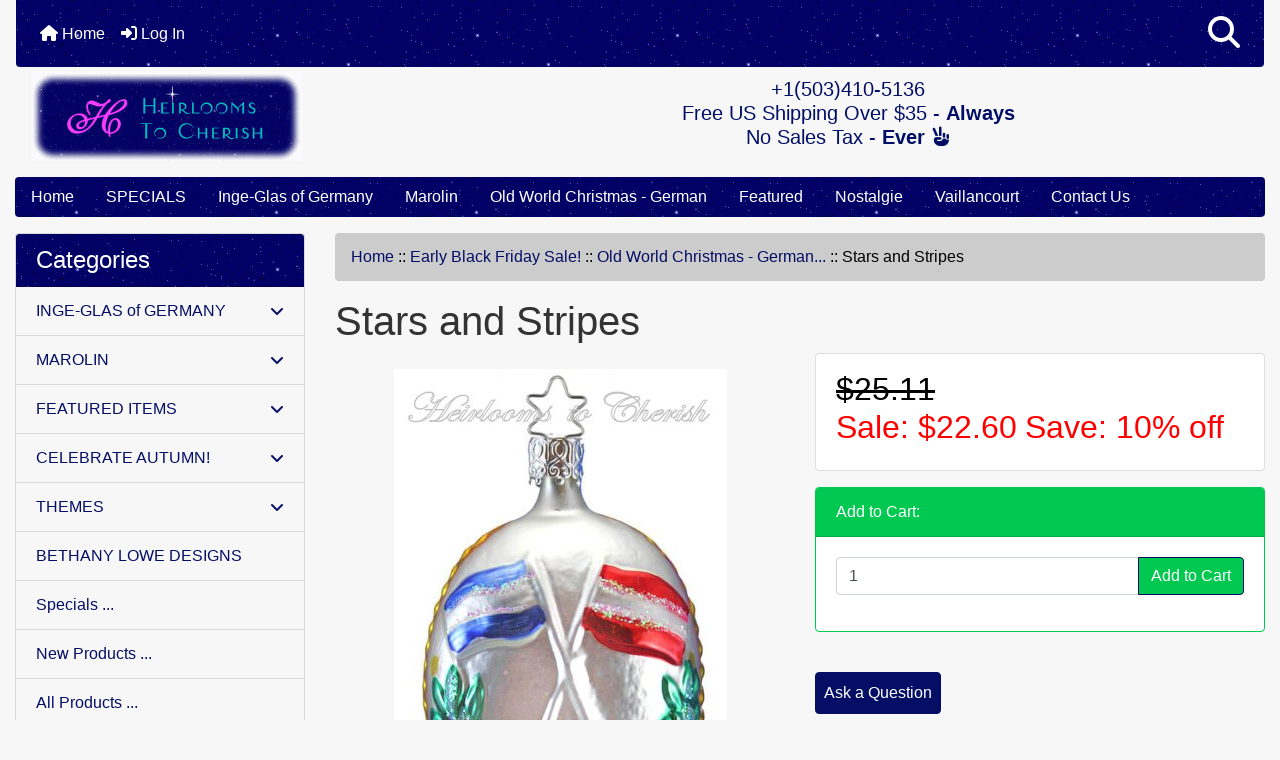

--- FILE ---
content_type: text/html; charset=utf-8
request_url: https://heirloomstocherish.com/index.php?main_page=product_info&products_id=3437
body_size: 17780
content:
<!DOCTYPE html>
<html dir="ltr" lang="en">
  <head>
    <meta charset="utf-8">
    <link rel="preload" href="https://code.jquery.com/jquery-3.7.1.min.js" integrity="sha256-/JqT3SQfawRcv/BIHPThkBvs0OEvtFFmqPF/lYI/Cxo=" crossorigin="anonymous" as="script">
    <link rel="preload" href="https://cdn.jsdelivr.net/npm/bootstrap@4.6.2/dist/css/bootstrap.min.css" integrity="sha384-xOolHFLEh07PJGoPkLv1IbcEPTNtaed2xpHsD9ESMhqIYd0nLMwNLD69Npy4HI+N" crossorigin="anonymous" as="style">
    <link rel="preload" href="https://cdn.jsdelivr.net/npm/bootstrap@4.6.2/dist/js/bootstrap.bundle.min.js" integrity="sha384-Fy6S3B9q64WdZWQUiU+q4/2Lc9npb8tCaSX9FK7E8HnRr0Jz8D6OP9dO5Vg3Q9ct" crossorigin="anonymous" as="script">
    <link rel="preload" href="https://cdnjs.cloudflare.com/ajax/libs/font-awesome/6.5.2/css/fontawesome.min.css" integrity="sha512-UuQ/zJlbMVAw/UU8vVBhnI4op+/tFOpQZVT+FormmIEhRSCnJWyHiBbEVgM4Uztsht41f3FzVWgLuwzUqOObKw==" crossorigin="anonymous" as="style">
    <link rel="preload" href="https://cdnjs.cloudflare.com/ajax/libs/font-awesome/6.5.2/css/solid.min.css" integrity="sha512-Hp+WwK4QdKZk9/W0ViDvLunYjFrGJmNDt6sCflZNkjgvNq9mY+0tMbd6tWMiAlcf1OQyqL4gn2rYp7UsfssZPA==" crossorigin="anonymous" as="style">
    <title>Stars and Stripes : Heirlooms to Cherish, Inge-Glas Ornaments, Authentic German Christmas Ornaments</title>
    <meta name="viewport" content="width=device-width, initial-scale=1, minimum-scale=1, shrink-to-fit=no">
    <meta name="keywords" content="Stars and Stripes, INGE-GLAS of GERMANY, THEMES, BETHANY LOWE DESIGNS, CELEBRATE AUTUMN!, MAROLIN, FEATURED ITEMS, inge, christmas, ornament, german, glass, inge-glas, vaillancourt, bethany lowe">
    <meta name="description" content="Heirlooms to Cherish Stars and Stripes - #3657, 3&quot; Tall Stars and Stripes was introduced in 1994 by Inge-Glas of Germany&reg; for Old World Christmas&reg; as part of the Miscellaneous Forms Collection and features the exclusive 5-Point Star Crown. This unique glass Christmas ornament has been lovingly handcrafted by the talented Inge-Glas&reg; artisans in Neustadt near Coburg in Northern ">
    <meta name="author" content="Heirlooms To Cherish">
    <link rel="apple-touch-icon" sizes="180x180" href="includes/templates/bootstrap/images/icons/apple-touch-icon.png">
<link rel="icon" type="image/png" sizes="32x32" href="includes/templates/bootstrap/images/icons/favicon-32x32.png">
<link rel="icon" type="image/png" sizes="16x16" href="includes/templates/bootstrap/images/icons/favicon-16x16.png">
<link rel="manifest" href="includes/templates/bootstrap/images/icons/site.webmanifest">

    <base href="https://heirloomstocherish.com/">
          <link href="https://heirloomstocherish.com/index.php?main_page=product_info&amp;products_id=3437" rel="canonical">
        <link rel="stylesheet" href="https://cdn.jsdelivr.net/npm/bootstrap@4.6.2/dist/css/bootstrap.min.css" integrity="sha384-xOolHFLEh07PJGoPkLv1IbcEPTNtaed2xpHsD9ESMhqIYd0nLMwNLD69Npy4HI+N" crossorigin="anonymous">
    <link rel="stylesheet" href="https://cdnjs.cloudflare.com/ajax/libs/font-awesome/6.5.2/css/fontawesome.min.css" integrity="sha512-UuQ/zJlbMVAw/UU8vVBhnI4op+/tFOpQZVT+FormmIEhRSCnJWyHiBbEVgM4Uztsht41f3FzVWgLuwzUqOObKw==" crossorigin="anonymous">
    <link rel="stylesheet" href="https://cdnjs.cloudflare.com/ajax/libs/font-awesome/6.5.2/css/solid.min.css" integrity="sha512-Hp+WwK4QdKZk9/W0ViDvLunYjFrGJmNDt6sCflZNkjgvNq9mY+0tMbd6tWMiAlcf1OQyqL4gn2rYp7UsfssZPA==" crossorigin="anonymous">
<link rel="stylesheet" href="includes/templates/bootstrap/css/stylesheet.css">
<link rel="stylesheet" href="includes/templates/bootstrap/css/stylesheet_360.css">
<link rel="stylesheet" href="includes/templates/bootstrap/css/stylesheet_361.css">
<link rel="stylesheet" href="includes/templates/bootstrap/css/stylesheet_364.css">
<link rel="stylesheet" href="includes/templates/bootstrap/css/stylesheet_365.css">
<link rel="stylesheet" href="includes/templates/bootstrap/css/stylesheet_373.css">
<link rel="stylesheet" href="includes/templates/bootstrap/css/stylesheet_374.css">
<link rel="stylesheet" href="includes/templates/bootstrap/css/stylesheet_ajax_search.css">
<link rel="stylesheet" href="includes/templates/bootstrap/css/stylesheet_bootstrap.carousel.css">
<link rel="stylesheet" href="includes/templates/bootstrap/css/stylesheet_bootstrap.lightbox.css">
<link rel="stylesheet" media="print" href="includes/templates/bootstrap/css/print_stylesheet.css">
<style>
body {
    color: #333;
    background-color: #F7F7F7;
}
a {
    color: #040E65;text-decoration:none
}
a:hover {
    color: #333;
}
.form-control::placeholder,
.required-info,
span.alert {
    color: #ff0000;
}
.alert-info {
    color: #13525e;    background-color: #d1ecf1;    border-color: #bee5eb;}
.rating {
    background-color: #ffffff;    color: #987000;}
.btn {
    color: #ffffff;
    background-color: #040E65;
    border-color: #040E65;
}
.btn:hover {
    color: #cccccc;
    background-color: #333;
    border-color: #333;
}
#headerWrapper {
    background-color: #F7F7F7;
}
#tagline {
    color: #000000;
}
nav.navbar {background:url(includes/templates/bootstrap/images/starfield.gif) repeat;background-color: #040E65;}
nav.navbar a.nav-link {
    color: #ffffff;
}
nav.navbar a.nav-link:hover {
    color: #cccccc;
    background-color: #333333;}
nav.navbar .navbar-toggler {
    color: #ffffff;
    background-color: #343a40;
    border-color: #343a40;
}
nav.navbar .navbar-toggler:hover {
    color: #cccccc;
    background-color: #919aa1;
    border-color: #919aa1;
}
nav.navbar .btn {
    color: #ffffff;    background-color: #13607c;    border-color: #13607c;}
nav.navbar .btn:hover {
    color: #0056b3;    background-color: #ffffff;    border-color: #a80000;}
#ezpagesBarHeader {background:url(includes/templates/bootstrap/images/starfield.gif) repeat;background-color: #464646;}
#ezpagesBarHeader a.nav-link {
    color: #ffffff;
}
#ezpagesBarHeader a.nav-link:hover {
    color: #cccccc;
    background-color: #363636;}
#navCatTabs a {
    color: #ffffff;
    background-color: #33b5e5;
    border-color: #13607c;}
#navCatTabs a.activeLink {
    background-color: #a80000;    color: #ffffff;    border-color: #a80000;}
#navCatTabs a:hover {
    color: #cccccc;
    background-color: #0099CC;
    border-color: #13607c;}
#navCatTabs a.activeLink:hover {
    background-color: #ffffff;    color: #a80000;    border-color: #a80000;}
#navBreadCrumb ol {
    background-color: #cccccc;
}
#navBreadCrumb li {
    color: #000000;
}
#navBreadCrumb li a {
    color: #040E65;
}
#navBreadCrumb li a:hover {
    color: #333;
}
#footerWrapper {
    color: #000000;
    background-color: #F7F7F7;
}
.legalCopyright,
.legalCopyright a {
    color: #000000;
}
#ezpagesBarFooter {background:url(includes/templates/bootstrap/images/starfield.gif) repeat;background-color: #464646;}
#ezpagesBarFooter a.nav-link {
    color: #ffffff;
}
#ezpagesBarFooter a.nav-link:hover {
    color: #cccccc;
    background-color: #363636;}
.leftBoxCard,
.rightBoxCard {
    color: #000000;
    background-color: #F7F7F7;
}
.leftBoxHeading, .rightBoxHeading {color: #ffffff;background:url(includes/templates/bootstrap/images/starfield.gif) repeat;background-color: #040e65;}
.leftBoxHeading a,
.rightBoxHeading a {
    color: #ffffff;
}
.leftBoxHeading a:hover,
.rightBoxHeading a:hover {
    color: #cccccc;
}
#categoriesContent .badge,
#documentcategoriesContent .badge {
    color: #ffffff;
    background-color: #33b5e5;
}
.leftBoxCard .list-group-item,
.rightBoxCard .list-group-item {
    color: #040E65;
    background-color: #F7F7F7;
}
.leftBoxCard .list-group-item:hover,
.rightBoxCard .list-group-item:hover {
    color: #333;
    background-color: #efefef;
}
.centerBoxContents.card {
    color: #000000;
    background-color: #F7F7F7;
}
.centerBoxHeading {color: #ffffff;background:url(includes/templates/bootstrap/images/starfield.gif) repeat;background-color: #040e65;}
.categoryListBoxContents.card {
    color: #000000;
    background-color: #F7F7F7;
}
.categoryListBoxContents {
    background-color: #F7F7F7;
}
.categoryListBoxContents:hover {
    background-color: #efefef;
}
a.page-link {
    color: #000000;
    background-color: #cccccc;
    border-color: #cccccc;
}
a.page-link:hover {
    color: #ffffff;
    background-color: #040E65;
    border-color: #040E65;
}
.page-item.active span.page-link {
    color: #ffffff;
    background-color: #333;
}
.sideBoxContentItem {
    background-color: #F7F7F7;
}
.sideBoxContentItem:hover {
    background-color: #efefef;
}
.centerBoxContents {
    background-color: #F7F7F7;
}
.centerBoxContents:hover {
    background-color: #efefef;
}
.centerBoxContentsListing:hover {
    background-color: #efefef;
}
.listingProductImage {
    min-width: 150px;
}
.productReviewCard:hover {
    background-color: #efefef;
}
.productBasePrice {
    color: #000000;
}
.normalprice {
    color: #000000;
}
.productSpecialPrice {
    color: #ff0000;
}
.productPriceDiscount {
    color: #ff0000;
}
.productSalePrice {
    color: #ff0000;
}
.productFreePrice {
    color: #0000ff;
}
#addToCart-card-header {
    color: #fff;
    background-color: #00C851;
}
#addToCart-card {
    border-color: #00C851;
}
.btn.button_add_selected {
    background: #00C851;
    color: #fff;
}
.btn.button_add_selected:hover {
    background: #007E33;
    color:#fff;
}
.btn.button_in_cart {
    background: #00C851;
    color: #fff;
}
.fa-cart-plus {
    color: #00C851;
}
.btn.button_in_cart:hover {
    background: #007E33;
    color: #fff;
}
a:hover > .fa-cart-plus {
    color: #007E33;
}
button.button_continue_checkout,
a.button_checkout {
    background-color: #ffd814;    color: #0f1111;    border-color: #fcd200;}
button.button_continue_checkout:hover,
a.button_checkout:hover {
    background-color: #f7ca00;    color: #0f1111;    border-color: #f2c200;}
button.button_confirm_order {
    background-color: #ffd814;    color: #0f1111;    border-color: #fcd200;}
button.button_confirm_order:hover {
    background-color: #f7ca00;    color: #0f1111;    border-color: #f2c200;}
#checkoutShippingDefault .progress-bar,
#checkoutPayment .progress-bar,
#checkoutConfirmationDefault .progress-bar,
#checkoutSuccessDefault .progress-bar {
    background-color: #036811!important;}
button.button_sold_out_sm, button.button_sold_out_sm:hover, button.button_sold_out, button.button_sold_out:hover {
    background-color: #a80000;    color: #ffffff;    border-color: #a80000;}
a.carousel-control-prev,
a.carousel-control-next {
    color: #000000;}
a.carousel-control-prev:hover,
a.carousel-control-next:hover {
    color: #000000;}
.banner-carousel .carousel-indicators li {
    background-color: #000000;}
.defaultAddress address {
    background-color: #036811;    color: #ffffff;}
.card.primary-address {
    border-color: #13607c;}
.card.primary-address > .card-header{
    background-color: #13607c;    color: #ffffff;}
.sparkle-text {
  color: #fff; /* Set your desired text color */
  background-color: #000; /* Set a contrasting background for visibility */
  font-size: 48px;
  font-family: sans-serif;
  text-align: center;
  animation: sparkle 1.5s infinite alternate; /* Apply the sparkle animation */
}

@keyframes sparkle {
  0% {
    text-shadow: 0 0 5px #fff, 0 0 10px #fff, 0 0 15px #fff, 0 0 20px #ffe600, 0 0 25px #ffe600, 0 0 30px #ffe600;
  }
  50% {
    text-shadow: 0 0 10px #fff, 0 0 20px #fff, 0 0 30px #fff, 0 0 40px #ffcc00, 0 0 50px #ffcc00, 0 0 60px #ffcc00;
  }
  100% {
    text-shadow: 0 0 5px #fff, 0 0 10px #fff, 0 0 15px #fff, 0 0 20px #ffe600, 0 0 25px #ffe600, 0 0 30px #ffe600;
  }
}
</style>
    <script src="https://code.jquery.com/jquery-3.7.1.min.js" integrity="sha256-/JqT3SQfawRcv/BIHPThkBvs0OEvtFFmqPF/lYI/Cxo=" crossorigin="anonymous"></script>
    <script src="https://cdn.jsdelivr.net/npm/bootstrap@4.6.2/dist/js/bootstrap.bundle.min.js" integrity="sha384-Fy6S3B9q64WdZWQUiU+q4/2Lc9npb8tCaSX9FK7E8HnRr0Jz8D6OP9dO5Vg3Q9ct" crossorigin="anonymous"></script>

<script title="PayPalSDK" id="PayPalJSSDK" src="https://www.paypal.com/sdk/js?client-id=AUzPwrKjS18vbUZb3e2O27ztpGF7XgkqVavDBU1xrOFGo2K9q6z8dCeZNwzrHdvY9KXfb8qBJTvZbH48&components=messages&integration-date=2025-08-01" data-page-type="product-details" data-partner-attribution-id="ZenCart_SP_PPCP" data-namespace="PayPalSDK" defer></script>

<script src="includes/templates/bootstrap/jscript/jscript_zca_bootstrap.js"></script>
<script src="includes/modules/pages/product_info/jscript_textarea_counter.js"></script>
<script src="includes/templates/bootstrap/jscript/ajax_search.min.js" defer></script>

<script src="includes/templates/bootstrap/jscript/jquery.matchHeight.min.js"></script>
<script>
$(document).ready(function() {
    $('.sideBoxContent .carousel-item .card').matchHeight();
});
</script>

<script>
if (typeof zcJS == "undefined" || !zcJS) {
  window.zcJS = { name: 'zcJS', version: '0.1.0.0' };
}

zcJS.ajax = function (options) {
  options.url = options.url.replace("&amp;", unescape("&amp;"));
  var deferred = jQuery.Deferred(function (d) {
      var securityToken = '44c70b61642e6608872b297e9f80c38e';
      var defaults = {
          cache: false,
          type: 'POST',
          traditional: true,
          dataType: 'json',
          timeout: 5000,
          data: jQuery.extend(true,{
            securityToken: securityToken
        }, options.data)
      },
      settings = jQuery.extend(true, {}, defaults, options);
      if (typeof(console.log) == 'function') {
          console.log( settings );
      }

      d.done(settings.success);
      d.fail(settings.error);
      d.done(settings.complete);
      var jqXHRSettings = jQuery.extend(true, {}, settings, {
          success: function (response, textStatus, jqXHR) {
            d.resolve(response, textStatus, jqXHR);
          },
          error: function (jqXHR, textStatus, errorThrown) {
              if (window.console) {
                if (typeof(console.log) == 'function') {
                  console.log(jqXHR);
                }
              }
              d.reject(jqXHR, textStatus, errorThrown);
          },
          complete: d.resolve
      });
      jQuery.ajax(jqXHRSettings);
   }).fail(function(jqXHR, textStatus, errorThrown) {
   var response = jqXHR.getResponseHeader('status');
   var responseHtml = jqXHR.responseText;
   var contentType = jqXHR.getResponseHeader("content-type");
   switch (response)
     {
       case '403 Forbidden':
         var jsonResponse = JSON.parse(jqXHR.responseText);
         var errorType = jsonResponse.errorType;
         switch (errorType)
         {
           case 'ADMIN_BLOCK_WARNING':
           break;
           case 'AUTH_ERROR':
           break;
           case 'SECURITY_TOKEN':
           break;

           default:
             alert('An Internal Error of type '+errorType+' was received while processing an ajax call. The action you requested could not be completed.');
         }
       break;
       default:
        if (jqXHR.status === 200) {
            if (contentType.toLowerCase().indexOf("text/html") >= 0) {
                document.open();
                document.write(responseHtml);
                document.close();
            }
         }
     }
   });

  var promise = deferred.promise();
  return promise;
};
zcJS.timer = function (options) {
  var defaults = {
    interval: 10000,
    startEvent: null,
    intervalEvent: null,
    stopEvent: null

},
  settings = jQuery.extend(true, {}, defaults, options);

  var enabled = new Boolean(false);
  var timerId = 0;
  var mySelf;
  this.Start = function()
  {
      this.enabled = new Boolean(true);

      mySelf = this;
      mySelf.settings = settings;
      if (mySelf.enabled)
      {
          mySelf.timerId = setInterval(
          function()
          {
              if (mySelf.settings.intervalEvent)
              {
                mySelf.settings.intervalEvent(mySelf);
              }
          }, mySelf.settings.interval);
          if (mySelf.settings.startEvent)
          {
            mySelf.settings.startEvent(mySelf);
          }
      }
  };
  this.Stop = function()
  {
    mySelf.enabled = new Boolean(false);
    clearInterval(mySelf.timerId);
    if (mySelf.settings.stopEvent)
    {
      mySelf.settings.stopEvent(mySelf);
    }
  };
};

</script>

<script>
jQuery(document).ready(function() {
    jQuery('form.sidebox-select-form select:required').each(function() {
        var theOptions = '';
        var optGroup = false;
        var isSelected = '';
        jQuery('option', this).each(function() {
            if (jQuery(this).val() == '') {
                optGroup = true;
                theOptions += '<optgroup label="'+jQuery(this).text()+'">';
            } else {
                isSelected = '';
                if (jQuery(this).is(':selected')) {
                    isSelected = ' selected="selected"';
                }
                theOptions += '<option value="'+jQuery(this).val()+'"'+isSelected+'>'+jQuery(this).text()+'</option>';
            }
        });
        if (optGroup === true) {
            theOptions += '</optgroup>';
        }
        jQuery(this).empty().append(theOptions);
        jQuery('optgroup', this).css({'font-style':'normal'});
        if (jQuery('select option:selected', this).length > 0) {
            jQuery(this).siblings('input[type="submit"], button[type="submit"]').attr('disabled', false).css('cursor', 'pointer');
        } else {
            jQuery(this).siblings('input[type="submit"], button[type="submit"]').attr('disabled', true).css('cursor', 'not-allowed');
        }
        jQuery(this).on('change', function() {
            jQuery(this).siblings('input[type="submit"], button[type="submit"]').attr('disabled', false).css('cursor', 'pointer');
        });
    });
});
</script>
<script>
function popupWindow(url) {
  window.open(url,'popupWindow','toolbar=no,location=no,directories=no,status=no,menubar=no,scrollbars=no,resizable=yes,copyhistory=no,width=100,height=100,screenX=150,screenY=150,top=150,left=150')
}
function popupWindowPrice(url) {
  window.open(url,'popupWindow','toolbar=no,location=no,directories=no,status=no,menubar=no,scrollbars=yes,resizable=yes,copyhistory=no,width=600,height=400,screenX=150,screenY=150,top=150,left=150')
}
</script>

<script title="Structured Data: schemaOrganisation" type="application/ld+json">
{
     "@context": "https://schema.org",
        "@type": "Organization",
          "url": "https://heirloomstocherish.com",
         "logo": "https://heirloomstocherish.com/includes/templates/bootstrap/images/logo.gif",
"contactPoint" : [{
            "@type" : "ContactPoint",
        "telephone" : "+1-503-410-5136",
      "contactType" : "customer service",
"availableLanguage" : "English"
                  }],
      "sameAs" : ["https://www.facebook.com/Heirlooms.to.Cherish",
"https://www.facebook.com/Heirlooms.to.Cherish",
"https://heirloomstocherish.com/index.php?main_page=contact_us"
                 ],
   "legalName" : "Heirlooms To Cherish",
       "email" : "phil@heirloomstocherish.com",
      "address": {
            "@type": "PostalAddress",
   "streetAddress" : "55751 Hazen Rd",
  "addressLocality": "Warren",
    "addressRegion": "OR",
       "postalCode": "97053",
  "addressCountry" : "US"
                 }
}
</script>
<script title="Structured Data: schemaBreadcrumb" type="application/ld+json">
{
       "@context": "https://schema.org",
          "@type": "BreadcrumbList",
"itemListElement":
  [
    {
        "@type": "ListItem",
     "position": "1",
         "name": "Home",
         "item": "https://heirloomstocherish.com/"
       },  {
        "@type": "ListItem",
     "position": "2",
         "name": "Early Black Friday Sale!",
         "item": "https://heirloomstocherish.com/index.php?main_page=index&amp;cPath=331"
       },  {
        "@type": "ListItem",
     "position": "3",
         "name": "Old World Christmas - German...",
         "item": "https://heirloomstocherish.com/index.php?main_page=index&amp;cPath=331_400"
       },  {
        "@type": "ListItem",
     "position": "4",
         "name": "Stars and Stripes",
         "item": "https://heirloomstocherish.com/index.php?main_page=product_info&products_id=3437"
       }  ]
}
</script>
<script title="Structured Data: schemaProduct" type="application/ld+json">
{   "@context": "https://schema.org",
      "@type": "Product",
       "name": "Stars and Stripes",
      "image": "https://heirloomstocherish.com/images/OWC/3657.jpg",
"description": "#3657, 3\" Tall Stars and Stripes was introduced in 1994 by Inge-Glas of Germany\u00ae for Old World Christmas\u00ae as part of the Miscellaneous Forms Collection and features the exclusive 5-Point Star Crown. This unique glass Christmas ornament has been lovingly handcrafted by the talented Inge-Glas\u00ae artisans in Neustadt near Coburg in Northern Bavaria using centuries-old glassblowing techniques. Stars and Stripes was mouth-blown with clear crystal glass, coated inside with a layer of fine sterling silver, and hand painted using only the finest lead-free paints, glitters, and decorative materials. Stars and Stripes was retired in 1997 so availability is limited. Old World Christmas\u00ae was the exclusive distributor for Inge-Glas\u00ae ornaments until 2000.",
        "sku": "3657",
     "weight": "0.106 lbs",
      "brand": {
              "@type" : "Brand",
               "name" : "Inge-Glas of Germany"
                },
             "category" : "Old World Christmas - German...",
            "offers" :     {
                "@type" : "Offer",
                "price" : "22.6",
                   "url": "https://heirloomstocherish.com/index.php?main_page=product_info&amp;products_id=3437",
        "priceCurrency" : "USD",
      "priceValidUntil" : "2026-12-31",
        "itemCondition" : "https://schema.org/NewCondition",
         "availability" : "https://schema.org/InStock",
    "availability_date" : "2026-02-05",
               "seller" : "Heirlooms To Cherish",
     "deliveryLeadTime" : "5",
          "itemOffered" : "Stars and Stripes",
"acceptedPaymentMethod" : {
                  "@type" : "PaymentMethod",
                   "name" : ["https://purl.org/goodrelations/v1#CheckInAdvance",
"https://purl.org/goodrelations/v1#PayPal",
"https://purl.org/goodrelations/v1#AmericanExpress",
"https://purl.org/goodrelations/v1#Discover",
"https://purl.org/goodrelations/v1#MasterCard",
"https://purl.org/goodrelations/v1#VISA"]
                          }
               }
,
  "aggregateRating": {
    "@type": "AggregateRating",
    "ratingValue": "4",
    "reviewCount": "1"
  },
  "review" : [
    {
    "@type" : "Review",
    "author" : {
      "@type" : "Person",
      "name" : "anonymous"
    },
    "reviewBody" : "",
    "datePublished" : "2014-10-03",
    "reviewRating" : {
      "@type" : "Rating",
      "ratingValue" : "4"
      }
    }    ]
}
</script>
<!-- Facebook structured data general-->
<meta property="og:title" content="Heirlooms To Cherish - Stars and Stripes">
<meta property="og:site_name" content="Heirlooms To Cherish">
<meta property="og:url" content="https://heirloomstocherish.com/index.php?main_page=product_info&amp;products_id=3437">
<meta property="og:image" content="https://heirloomstocherish.com/images/OWC/3657.jpg">
<meta property="og:image:url" content="https://heirloomstocherish.com/images/OWC/3657.jpg">
<meta property="og:image:alt" content="Stars and Stripes">
<meta property="og:image:type" content="image/jpeg">
<meta property="og:image:width" content="1000">
<meta property="og:image:height" content="1500">
<meta property="og:description" content="#3657, 3&quot; Tall Stars and Stripes was introduced in 1994 by Inge-Glas of Germany&reg; for Old World Christmas&reg; as part of the Miscellaneous Forms Collection and features the exclusive 5-Point Star Crown. This unique glass Christmas ornament has been lovingly handcrafted by the talented Inge-Glas&reg; artisans in Neustadt near Coburg in Northern Bavaria using centuries-old glassblowing techniques. Stars and Stripes was mouth-blown with clear crystal glass, coated inside with a layer of fine sterling silver, and hand painted using only the finest lead-free paints, glitters, and decorative materials. Stars and Stripes was retired in 1997 so availability is limited. Old World Christmas&reg; was the exclusive distributor for Inge-Glas&reg; ornaments until 2000.">
    <!-- Facebook structured data for product-->
<meta property="og:type" content="product">
<meta property="product:availability" content="instock">
<meta property="product:brand" content="Inge-Glas of Germany">
<meta property="product:category" content="Old World Christmas - German...">
<meta property="product:condition" content="new">
<meta property="product:price:amount" content="22.6">
<meta property="product:price:currency" content="USD">
<meta property="product:product_link" content="https://heirloomstocherish.com/index.php?main_page=product_info&amp;products_id=3437">
<meta property="product:retailer" content="">
<meta property="product:retailer_category" content="Old World Christmas - German...">
<meta property="product:retailer_part_no" content="3657">
<!-- eof Facebook structured data -->
<!-- Twitter Card markup -->
<meta name="twitter:card" content="summary_large_image">
<meta name="twitter:site" content="">
<meta name="twitter:title" content="Heirlooms To Cherish - Stars and Stripes">
<meta name="twitter:description" content="#3657, 3&quot; Tall Stars and Stripes was introduced in 1994 by Inge-Glas of Germany&reg; for Old World Christmas&reg; as part of the Miscellaneous Forms Collection and features the exclusive 5-Point Star Crown. This unique glass Christmas ornament has been lovingly handcrafted by the talented Inge-Glas&reg; artisans in Neustadt near Coburg in Northern Bavaria using centuries-old glassblowing techniques. Stars and Stripes was mouth-blown with clear crystal glass, coated inside with a layer of fine sterling silver, and hand painted using only the finest lead-free paints, glitters, and decorative materials. Stars and Stripes was retired in 1997 so availability is limited. Old World Christmas&reg; was the exclusive distributor for Inge-Glas&reg; ornaments until 2000.">
<meta name="twitter:image" content="https://heirloomstocherish.com/images/OWC/3657.jpg">
<meta name="twitter:image:alt" content="Stars and Stripes">
<meta name="twitter:url" content="https://heirloomstocherish.com/index.php?main_page=product_info&amp;products_id=3437">
<meta name="twitter:domain" content="https://heirloomstocherish.com">
<!-- eof Twitter Card markup -->
<style>
    #card-button {
        height: 0px
    }

        #google-pay-button {
        height: 0px
    }

        #apple-pay-button {
        height: 0px
    }

    </style>  </head>

<body id="productinfoBody">
    <div id="search-wrapper" class="modal fade" role="dialog" aria-labelledby="search-modal-title" aria-hidden="true">
        <div class="modal-dialog">
            <div class="modal-content">
                <div class="modal-body container-fluid">
                    <button type="button" class="close" data-dismiss="modal" aria-label="Close"><i class="fas fa-times"></i></button>
                    <h5 class="modal-title mb-1" id="search-modal-title">What can we help you find?</h5>
                    <div class="form-group">
                        <form class="search-form">
                            <label for="search-input">Search:</label>
                            <input type="text" id="search-input" class="form-control" placeholder="Search here...">
                            <input id="search-page" type="hidden" value="https://heirloomstocherish.com/index.php?main_page=search_result">
                        </form>
                    </div>
                    <div id="search-content" class="row"></div>
                </div>
            </div>
        </div>
    </div>
<div class="container-fluid" id="header-wrapper">
    <div class="row mb-3">
        <div class="col">
<!--bof-header logo and navigation display-->
<div id="headerWrapper" class="mt-2">
<!--bof-navigation display-->
    <div id="navMainWrapper">
        <div id="navMain">
            <nav class="navbar fixed-top mx-3 navbar-expand-lg rounded-bottom" aria-label="Navigation Bar">
                <button class="navbar-toggler" type="button" data-toggle="collapse" data-target="#navbarSupportedContent" aria-controls="navbarSupportedContent" aria-expanded="false" aria-label="Toggle navigation">
                    <i class="fas fa-bars"></i>
                </button>

                <div class="collapse navbar-collapse" id="navbarSupportedContent">
                    <ul class="navbar-nav mr-auto">
                        <li id="nav-home" class="nav-item" title="Home">
                            <a class="nav-link" href="https://heirloomstocherish.com/index.php?main_page=index">
                                <i class="fas fa-home"></i> Home                            </a>
                        </li>
                        <li class="nav-item" title="Log In">
                            <a class="nav-link" href="https://heirloomstocherish.com/index.php?main_page=login">
                                <i class="fas fa-sign-in-alt"></i> Log In                            </a>
                        </li>
<li class="nav-item dropdown d-lg-none">
    <a class="nav-link dropdown-toggle" href="#" id="categoryDropdown" role="button" data-toggle="dropdown" aria-haspopup="true" aria-expanded="false">
        Categories    </a>
    <div class="dropdown-menu" aria-labelledby="categoryDropdown">
        <ul class="m-0 p-0">
            <li><a class="dropdown-item" href="https://heirloomstocherish.com/index.php?main_page=index&amp;cPath=270">INGE-GLAS of GERMANY</a></li>
            <li><a class="dropdown-item" href="https://heirloomstocherish.com/index.php?main_page=index&amp;cPath=319">MAROLIN</a></li>
            <li><a class="dropdown-item" href="https://heirloomstocherish.com/index.php?main_page=index&amp;cPath=330">FEATURED ITEMS</a></li>
            <li><a class="dropdown-item" href="https://heirloomstocherish.com/index.php?main_page=index&amp;cPath=313">CELEBRATE AUTUMN!</a></li>
            <li><a class="dropdown-item" href="https://heirloomstocherish.com/index.php?main_page=index&amp;cPath=272">THEMES</a></li>
            <li><a class="dropdown-item" href="https://heirloomstocherish.com/index.php?main_page=index&amp;cPath=290">BETHANY LOWE DESIGNS</a></li>
        </ul>
        <div class="dropdown-divider"></div>
        <a class="dropdown-item" href="https://heirloomstocherish.com/index.php?main_page=specials'">
            Specials ...        </a>
        <div class="dropdown-divider"></div>
        <a class="dropdown-item" href="https://heirloomstocherish.com/index.php?main_page=products_new">
            New Products ...        </a>
        <div class="dropdown-divider"></div>
        <a class="dropdown-item" href="https://heirloomstocherish.com/index.php?main_page=products_all">
            All Products ...        </a>
    </div>
</li>
<li class="nav-item dropdown d-lg-none">
    <a class="nav-link dropdown-toggle" href="#" id="ezpagesDropdown" role="button" data-toggle="dropdown" aria-haspopup="true" aria-expanded="false">
        Important Links    </a>
    <div class="dropdown-menu mb-2" aria-labelledby="ezpagesDropdown">
        <ul class="m-0 p-0">
            <li><a class="dropdown-item" href="https://heirloomstocherish.com/index.php?main_page=contact_us">Contact Us</a></li>
            <li><a class="dropdown-item" href="https://heirloomstocherish.com/index.php?main_page=index&amp;cPath=330">Featured</a></li>
            <li><a class="dropdown-item" href="https://heirloomstocherish.com/index.php?main_page=page&amp;id=23">Legal Information</a></li>
            <li><a class="dropdown-item" href="https://heirloomstocherish.com/index.php?main_page=brands">Shop by Brand</a></li>
            <li><a class="dropdown-item" href="https://heirloomstocherish.com/index.php?main_page=page&amp;id=15&amp;chapter=1">Inge-Glas</a></li>
            <li><a class="dropdown-item" href="https://heirloomstocherish.com/index.php?main_page=index&amp;cPath=319">Marolin</a></li>
            <li><a class="dropdown-item" href="https://heirloomstocherish.com/index.php?main_page=page&amp;id=1&amp;chapter=10">EZPages</a></li>
            <li><a class="dropdown-item" href="http://heirloomstocherish.com/">HOME</a></li>
            <li><a class="dropdown-item" href="https://heirloomstocherish.com/index.php?main_page=index&amp;cPath=275">Shop by Price Range!</a></li>
            <li><a class="dropdown-item" href="http://heirloomstocherish.com/index.php?main_page=index&cPath=66">Accessories</a></li>
            <li><a class="dropdown-item" href="https://heirloomstocherish.com/index.php?main_page=contact_us">Phone:  503-410-5136</a></li>
            <li><a class="dropdown-item" href="https://heirloomstocherish.com/index.php?main_page=page&amp;id=16&amp;chapter=2">Seal</a></li>
            <li><a class="dropdown-item" href="https://heirloomstocherish.com/index.php?main_page=index&amp;cPath=21">Gift Certificates</a></li>
            <li><a class="dropdown-item" href="https://heirloomstocherish.com/index.php?main_page=index&amp;cPath=270">Inge-Glas of Germany</a></li>
            <li><a class="dropdown-item" href="https://heirloomstocherish.com/index.php?main_page=login">-----------&gt;</a></li>
            <li><a class="dropdown-item" href="https://heirloomstocherish.com/index.php?main_page=privacy">Privacy Notice</a></li>
            <li><a class="dropdown-item" href="https://heirloomstocherish.com/index.php?main_page=page&amp;id=14&amp;chapter=10">What is EZ-Pages?</a></li>
            <li><a class="dropdown-item" href="https://heirloomstocherish.com/index.php?main_page=site_map">Site Map</a></li>
            <li><a class="dropdown-item" href="https://heirloomstocherish.com/index.php?main_page=account">My Account</a></li>
        </ul>
    </div>
</li>
                    </ul>
<ul class="navbar-nav ml-auto">
    <li class="nav-item"><a href="javascript:void(0);" role="button" id="search-icon" class="nav-link" aria-label="Search"><i class="fas fa-2x fa-search"></i></a></li>
</ul>
                </div>
            </nav>
        </div>
    </div>
<!--eof-navigation display-->

<!--bof-branding display-->
<div id="navbar-spacer" class="mt-5 pt-4"></div>    <div id="logoWrapper">
        <div id="logo" class="row align-items-center px-3 pb-3">
            <div class="col-sm-4">
                <a id="hdr-img" class="d-block" href="https://heirloomstocherish.com/index.php?main_page=index" aria-label="Site Logo">
                    <img src="includes/templates/bootstrap/images/logo.gif" title="Heirlooms to Cherish" alt="(image for) Heirlooms to Cherish" width="271" height="89">                </a>
            </div>
            <div id="taglineWrapper" class="col-sm-8 text-center">
                <div id="tagline" class="text-center"><h5 style="color:#000E65">+1(503)410-5136<br />Free US Shipping Over $35 - <strong>Always</strong><br />No Sales Tax - <strong>Ever</strong> <i class="far fa-hand-peace"></i></h5></div>
            </div>
        </div>
    </div>
<!--eof-branding display-->
<!--eof-header logo and navigation display-->

<!--bof-optional categories tabs navigation display-->
<!--eof-optional categories tabs navigation display-->

<!--bof-header ezpage links-->
<div id="ezpagesBarHeader" class="ezpagesBar rounded">
<ul class="nav nav-pills">
  <li class="nav-item"><a class="nav-link" href="https://heirloomstocherish.com/">Home</a></li>
  <li class="nav-item"><a class="nav-link" href="https://heirloomstocherish.com/index.php?main_page=specials">SPECIALS</a></li>
  <li class="nav-item"><a class="nav-link" href="https://heirloomstocherish.com/index.php?main_page=index&amp;cPath=270">Inge-Glas of Germany</a></li>
  <li class="nav-item"><a class="nav-link" href="https://heirloomstocherish.com/index.php?main_page=index&amp;cPath=319">Marolin</a></li>
  <li class="nav-item"><a class="nav-link" href="https://heirloomstocherish.com/index.php?main_page=index&amp;cPath=402">Old World Christmas - German</a></li>
  <li class="nav-item"><a class="nav-link" href="https://heirloomstocherish.com/index.php?main_page=index&amp;cPath=330">Featured</a></li>
  <li class="nav-item"><a class="nav-link" href="https://heirloomstocherish.com/index.php?main_page=index&amp;cPath=330_287">Nostalgie</a></li>
  <li class="nav-item"><a class="nav-link" href="https://heirloomstocherish.com/index.php?main_page=index&amp;cPath=330_268">Vaillancourt</a></li>
  <li class="nav-item"><a class="nav-link" href="https://heirloomstocherish.com/index.php?main_page=contact_us">Contact Us</a></li>
</ul>
</div>
<!--eof-header ezpage links-->
</div>

        </div>
    </div>
</div>

<div id="mainWrapper" class="container-fluid">
    <div class="row">
 
        <div id="navColumnOne" class="col-sm-3 d-none d-lg-block">
            <div id="navColumnOneWrapper">
                <div id="categories-leftBoxCard" class="leftBoxCard card mb-3">
    <h4 id="categories-leftBoxHeading" class="leftBoxHeading card-header">Categories</h4>
    <div id="categoriesContent" class="list-group-flush sideBoxContent"><a class="list-group-item list-group-item-action d-flex justify-content-between align-items-center sideboxCategory-top" href="https://heirloomstocherish.com/index.php?main_page=index&amp;cPath=270">INGE-GLAS of GERMANY&nbsp;<i class="fa-solid fa-angle-down"></i></a><a class="list-group-item list-group-item-action d-flex justify-content-between align-items-center sideboxCategory-top" href="https://heirloomstocherish.com/index.php?main_page=index&amp;cPath=319">MAROLIN&nbsp;<i class="fa-solid fa-angle-down"></i></a><a class="list-group-item list-group-item-action d-flex justify-content-between align-items-center sideboxCategory-top" href="https://heirloomstocherish.com/index.php?main_page=index&amp;cPath=330">FEATURED ITEMS&nbsp;<i class="fa-solid fa-angle-down"></i></a><a class="list-group-item list-group-item-action d-flex justify-content-between align-items-center sideboxCategory-top" href="https://heirloomstocherish.com/index.php?main_page=index&amp;cPath=313">CELEBRATE AUTUMN!&nbsp;<i class="fa-solid fa-angle-down"></i></a><a class="list-group-item list-group-item-action d-flex justify-content-between align-items-center sideboxCategory-top" href="https://heirloomstocherish.com/index.php?main_page=index&amp;cPath=272">THEMES&nbsp;<i class="fa-solid fa-angle-down"></i></a><a class="list-group-item list-group-item-action d-flex justify-content-between align-items-center sideboxCategory-top" href="https://heirloomstocherish.com/index.php?main_page=index&amp;cPath=290">BETHANY LOWE DESIGNS</a><a class="list-group-item list-group-item-action list-group-item-secondary" href="https://heirloomstocherish.com/index.php?main_page=specials">Specials ...</a><a class="list-group-item list-group-item-action list-group-item-secondary" href="https://heirloomstocherish.com/index.php?main_page=products_new">New Products ...</a><a class="list-group-item list-group-item-action  list-group-item-secondary" href="https://heirloomstocherish.com/index.php?main_page=products_all">All Products ...</a></div></div>
<div id="bestsellers-leftBoxCard" class="leftBoxCard card mb-3">
    <h4 id="bestsellers-leftBoxHeading" class="leftBoxHeading card-header">Bestsellers</h4>
    <div id="bestsellersContent" class="sideBoxContent text-center p-3"><div class="carousel slide " data-ride="carousel"> .
            <div class="carousel-inner"><div class="card-deck h-100">
<div class="carousel-item h-100 active"><div class="card mb-3 p-3 sideBoxContentItem">#1<br><a href="https://heirloomstocherish.com/index.php?main_page=product_info&amp;cPath=331_400&amp;products_id=3033" title="Christmas Princess"><img src="bmz_cache/o/owc-10003jpg.image.100x150.jpg" title="Christmas Princess" alt="(image for) Christmas Princess" width="100" height="150"><br>Christmas Princess</a><div><span class="mx-auto w-100 p-1 normalprice">$19.36 </span><span class="mx-auto w-100 p-1 productSalePrice">Sale:&nbsp;$17.42</span><span class="mx-auto w-100 p-1 productPriceDiscount">Save:&nbsp;10% off</span></div></div></div>
<div class="carousel-item h-100 "><div class="card mb-3 p-3 sideBoxContentItem">#2<br><a href="https://heirloomstocherish.com/index.php?main_page=product_info&amp;cPath=330_402&amp;products_id=6192" title="Christmas Maidens"><img src="bmz_cache/o/owc-1047-1050ajpg.image.100x150.jpg" title="Christmas Maidens" alt="(image for) Christmas Maidens" width="100" height="150"><br>Christmas Maidens</a><div><span class="mx-auto w-100 p-1 normalprice">$42.95 </span><span class="mx-auto w-100 p-1 productSalePrice">Sale:&nbsp;$38.66</span><span class="mx-auto w-100 p-1 productPriceDiscount">Save:&nbsp;10% off</span></div></div></div>
<div class="carousel-item h-100 "><div class="card mb-3 p-3 sideBoxContentItem">#3<br><a href="https://heirloomstocherish.com/index.php?main_page=product_info&amp;cPath=331_400&amp;products_id=3192" title="Church on Form"><img src="bmz_cache/o/owc-2008jpg.image.100x150.jpg" title="Church on Form" alt="(image for) Church on Form" width="100" height="150"><br>Church on Form</a><div><span class="mx-auto w-100 p-1 normalprice">$16.03 </span><span class="mx-auto w-100 p-1 productSalePrice">Sale:&nbsp;$14.43</span><span class="mx-auto w-100 p-1 productPriceDiscount">Save:&nbsp;10% off</span></div></div></div>
<div class="carousel-item h-100 "><div class="card mb-3 p-3 sideBoxContentItem">#4<br><a href="https://heirloomstocherish.com/index.php?main_page=product_info&amp;cPath=331_400&amp;products_id=3034" title="Little Angel at Prayer"><img src="bmz_cache/o/owc-10005jpg.image.100x150.jpg" title="Little Angel at Prayer" alt="(image for) Little Angel at Prayer" width="100" height="150"><br>Little Angel at Prayer</a><div><span class="mx-auto w-100 p-1 normalprice">$16.03 </span><span class="mx-auto w-100 p-1 productSalePrice">Sale:&nbsp;$14.43</span><span class="mx-auto w-100 p-1 productPriceDiscount">Save:&nbsp;10% off</span></div></div></div>
<div class="carousel-item h-100 "><div class="card mb-3 p-3 sideBoxContentItem">#5<br><a href="https://heirloomstocherish.com/index.php?main_page=product_info&amp;cPath=331_400&amp;products_id=3064" title="Nostalgic Teddy Bear - Gold"><img src="bmz_cache/o/owc-1136bjpg.image.100x150.jpg" title="Nostalgic Teddy Bear - Gold" alt="(image for) Nostalgic Teddy Bear - Gold" width="100" height="150"><br>Nostalgic Teddy Bear - Gold</a><div><span class="mx-auto w-100 p-1 normalprice">$14.52 </span><span class="mx-auto w-100 p-1 productSalePrice">Sale:&nbsp;$13.07</span><span class="mx-auto w-100 p-1 productPriceDiscount">Save:&nbsp;10% off</span></div></div></div>
<div class="carousel-item h-100 "><div class="card mb-3 p-3 sideBoxContentItem">#6<br><a href="https://heirloomstocherish.com/index.php?main_page=product_info&amp;cPath=331_400&amp;products_id=3080" title="Clown Bear"><img src="bmz_cache/o/owc-1162jpg.image.100x150.jpg" title="Clown Bear" alt="(image for) Clown Bear" width="100" height="150"><br>Clown Bear</a><div><span class="mx-auto w-100 p-1 normalprice">$15.13 </span><span class="mx-auto w-100 p-1 productSalePrice">Sale:&nbsp;$13.62</span><span class="mx-auto w-100 p-1 productPriceDiscount">Save:&nbsp;10% off</span></div></div></div>
<div class="carousel-item h-100 "><div class="card mb-3 p-3 sideBoxContentItem">#7<br><a href="https://heirloomstocherish.com/index.php?main_page=product_info&amp;cPath=331_400&amp;products_id=3497" title="Romantic Santa"><img src="bmz_cache/o/owc-4138jpg.image.100x150.jpg" title="Romantic Santa" alt="(image for) Romantic Santa" width="100" height="150"><br>Romantic Santa</a><div><span class="mx-auto w-100 p-1 normalprice">$16.64 </span><span class="mx-auto w-100 p-1 productSalePrice">Sale:&nbsp;$14.98</span><span class="mx-auto w-100 p-1 productPriceDiscount">Save:&nbsp;10% off</span></div></div></div>
<div class="carousel-item h-100 "><div class="card mb-3 p-3 sideBoxContentItem">#8<br><a href="https://heirloomstocherish.com/index.php?main_page=product_info&amp;cPath=331_400&amp;products_id=3525" title="Chocolate Mold Santa"><img src="bmz_cache/o/owc-4170jpg.image.100x150.jpg" title="Chocolate Mold Santa" alt="(image for) Chocolate Mold Santa" width="100" height="150"><br>Chocolate Mold Santa</a><div><span class="mx-auto w-100 p-1 normalprice">$17.24 </span><span class="mx-auto w-100 p-1 productSalePrice">Sale:&nbsp;$15.52</span><span class="mx-auto w-100 p-1 productPriceDiscount">Save:&nbsp;10% off</span></div></div></div>
<div class="carousel-item h-100 "><div class="card mb-3 p-3 sideBoxContentItem">#9<br><a href="https://heirloomstocherish.com/index.php?main_page=product_info&amp;cPath=331_400&amp;products_id=3424" title="Multi-colored Tree"><img src="bmz_cache/o/owc-4812jpg.image.100x150.jpg" title="Multi-colored Tree" alt="(image for) Multi-colored Tree" width="100" height="150"><br>Multi-colored Tree</a><div><span class="mx-auto w-100 p-1 normalprice">$19.36 </span><span class="mx-auto w-100 p-1 productSalePrice">Sale:&nbsp;$17.42</span><span class="mx-auto w-100 p-1 productPriceDiscount">Save:&nbsp;10% off</span></div></div></div>
<div class="carousel-item h-100 "><div class="card mb-3 p-3 sideBoxContentItem">#10<br><a href="https://heirloomstocherish.com/index.php?main_page=product_info&amp;cPath=331_400&amp;products_id=3478" title="Victorian Santa Keepsake - 3 Sided Ornament"><img src="bmz_cache/o/owc-4109jpg.image.92x150.jpg" title="Victorian Santa Keepsake - 3 Sided Ornament" alt="(image for) Victorian Santa Keepsake - 3 Sided Ornament" width="92" height="150"><br>Victorian Santa Keepsake - 3 Sided Ornament</a><div><span class="mx-auto w-100 p-1 normalprice">$22.39 </span><span class="mx-auto w-100 p-1 productSalePrice">Sale:&nbsp;$20.15</span><span class="mx-auto w-100 p-1 productPriceDiscount">Save:&nbsp;10% off</span></div></div></div>           </div>
            </div>
        </div>
    </div>
</div>
            </div>
        </div>
        <div class="col-12 col-lg-9">
            <div id="navBreadCrumb">
                <ol class="breadcrumb">
  <li><a href="https://heirloomstocherish.com/">Home</a></li>  <li><span class="breadcrumb-separator">&nbsp;::&nbsp;</span><a href="https://heirloomstocherish.com/index.php?main_page=index&amp;cPath=331">Early Black Friday Sale!</a></li>  <li><span class="breadcrumb-separator">&nbsp;::&nbsp;</span><a href="https://heirloomstocherish.com/index.php?main_page=index&amp;cPath=331_400">Old World Christmas - German...</a></li><li><span class="breadcrumb-separator">&nbsp;::&nbsp;</span>Stars and Stripes</li>
                </ol>
            </div>
            <main>
<div id="productInfo" class="centerColumn">

<!--bof Form start-->
<form name="cart_quantity" action="https://heirloomstocherish.com/index.php?main_page=product_info&amp;products_id=3437&amp;action=add_product" method="post" enctype="multipart/form-data"><input type="hidden" name="securityToken" value="44c70b61642e6608872b297e9f80c38e">
<!--eof Form start-->


<!--bof Category Icon -->
<!--eof Category Icon -->

<!--bof Prev/Next top position -->
<!--eof Prev/Next top position-->

<!--bof Product Name-->
<h1 id="productInfo-productName" class="productName">Stars and Stripes</h1>
<!--eof Product Name-->

<div id="productInfo-displayRow" class="row">
   <div id="productInfo-displayColLeft"  class="col-sm mb-3">

<!--bof Main Product Image -->
<div id="productInfo-productMainImage" class="productMainImage pt-3 text-center">
<!-- Modal -->
<div class="modal fade image-modal-lg" tabindex="-1" role="dialog" aria-labelledby="myLargeModalLabel" aria-hidden="true" id="image-modal-lg">
    <div class="modal-dialog modal-lg">
        <div class="modal-content">
            <div class="modal-header">
                <h5 class="modal-title" id="myLargeModalLabel">Stars and Stripes</h5>
                <button type="button" class="close" data-dismiss="modal" aria-label="Close">
                    <span aria-hidden="true">&times;</span>
                </button>
            </div>
            <div id="productLargeImageModal" class="modal-body"><img src="bmz_cache/o/owc-3657jpg.image.533x800.jpg" title="Stars and Stripes" alt="(image for) Stars and Stripes" width="533" height="800"></div>
            <div class="modal-footer">
                <button type="button" class="btn btn-secondary" data-dismiss="modal">Close</button>
            </div>
        </div>
    </div>
</div>
<div id="productMainImage">
    <a data-toggle="modal" data-target=".image-modal-lg" href="#image-modal-lg"  style="text-decoration:none">
        <img src="bmz_cache/o/owc-3657jpg.image.333x500.jpg" title="Stars and Stripes" alt="(image for) Stars and Stripes" width="333" height="500">        <div class="p-1"></div>
        <span class="imgLink p-2"><button type="button" class="btn btn-secondary" data-dismiss="modal">Enlarge Image</button></span>
    </a>
</div>
</div>
<!--eof Main Product Image-->

<!--bof Additional Product Images -->
<div id="productInfo-productAdditionalImages" class="productAdditionalImages text-center">
<!-- Modal -->
<!-- BOOTSTRAP -->
<div class="modal fade bootstrap-slide-modal-lg" tabindex="-1" role="dialog" aria-labelledby="bootStrapImagesModalLabel" aria-hidden="true">
    <div class="modal-dialog modal-lg">
        <div class="modal-content">
            <div class="modal-header">
                <h5 class="modal-title" id="bootStrapImagesModalLabel">Stars and Stripes</h5>
                <button type="button" class="close" data-dismiss="modal" aria-label="Close"><span aria-hidden="true">&times;</span></button>
            </div>
            <div class="modal-body">
                <div class="container">
                    <!-- main slider carousel -->
                    <div class="row">
                        <div class="col-lg-8 offset-lg-2" id="slider">
                            <div id="productImagesCarousel" class="carousel slide">
                                <!-- main slider carousel items -->
                                <div class="carousel-inner text-center">
                                    <div class="active item carousel-item" data-slide-number="0"><img src="bmz_cache/o/owc-3657jpg.image.533x800.jpg" alt="A generic image" width="533" height="800"></div>
                                    <div id="carousel-btn-toolbar" class="btn-toolbar justify-content-between p-3" role="toolbar">
                                        <a class="carousel-control-prev left pt-3" href="#productImagesCarousel" data-slide="prev"><i class="fas fa-chevron-left" title="Previous"></i></a>
                                        <a class="carousel-control-next right pt-3" href="#productImagesCarousel" data-slide="next"><i class="fas fa-chevron-right" title="Next"></i></a>
                                    </div>
                                </div>
                                <!-- main slider carousel nav controls -->

                                <ul class="carousel-indicators list-inline mx-auto justify-content-center py-3">
                                    <li class="list-inline-item active">
                                        <a id="carousel-selector-0" class="selected" data-slide-to="0" data-target="#productImagesCarousel">
                                            <img src="bmz_cache/o/owc-3657jpg.image.533x800.jpg" title="Stars and Stripes" alt="(image for) Stars and Stripes" width="99" height="150">                                        </a>
                                    </li>
                                </ul>
                            </div>
                        </div>
                    </div>
                    <!--/main slider carousel-->
                </div>
            </div>
            <div class="modal-footer"><button type="button" class="btn btn-secondary" data-dismiss="modal">Close</button></div>
        </div>
    </div>
</div>

</div>
<!--eof Additional Product Images -->

<!--bof Product description -->
<div id="productInfo-productDescription" class="productDescription mb-3"><p>#3657, 3&quot; Tall</p>

<p>Stars and Stripes was introduced in 1994 by Inge-Glas of Germany&reg; for Old World Christmas&reg; as part of the Miscellaneous Forms Collection and features the exclusive 5-Point Star Crown.</p>

<p>This unique glass Christmas ornament has been lovingly handcrafted by the talented Inge-Glas&reg; artisans in Neustadt near Coburg in Northern Bavaria using centuries-old glassblowing techniques. Stars and Stripes was mouth-blown with clear crystal glass, coated inside with a layer of fine sterling silver, and hand painted using only the finest lead-free paints, glitters, and decorative materials.</p>

<p>Stars and Stripes was retired in 1997 so availability is limited.</p>

<p>Old World Christmas&reg; was the exclusive distributor for Inge-Glas&reg; ornaments until 2000.</p></div>
<!--eof Product description -->

<!--bof Reviews button and count-->
    <div id="productInfo-productReviewLink" class="productReviewLink mb-3">
        <a class="p-2 btn button_write_review" href="https://heirloomstocherish.com/index.php?main_page=product_reviews_write&amp;products_id=3437">Write Review</a>    </div>
<!--eof Reviews button and count -->
</div>
  <div id="productInfo-displayColRight"  class="col-sm mb-3">
<!--bof Attributes Module -->
<!--eof Attributes Module -->

<!--bof free ship icon  -->
<!--eof free ship icon  -->

<!--bof Quantity Discounts table -->
<!--eof Quantity Discounts table -->

<!--bof Product Price block -->
<!--bof products price bottom card-->
<div id="productsPriceBottom-card" class="card mb-3">
  <div id="productsPriceBottom-card-body" class="card-body p-3">
<h2 id="productsPriceBottom-productPriceBottomPrice" class="productPriceBottomPrice">
<span class="mx-auto w-100 p-1 normalprice">$25.11 </span><span class="mx-auto w-100 p-1 productSalePrice">Sale:&nbsp;$22.60</span><span class="mx-auto w-100 p-1 productPriceDiscount">Save:&nbsp;10% off</span></h2>
  </div>
</div>
<!--eof products price bottom card-->
<!--eof Product Price block -->

<!--bof Add to Cart Box -->
<!--bof add to cart card-->
<div id="addToCart-card" class="card mb-3">
  <div id="addToCart-card-header" class="card-header">Add to Cart: </div>
  <div id="cartAdd" class="card-body text-center">
<div class="input-group mb-3"><input class="form-control" type="text" name="cart_quantity" value="1" aria-label="Enter quantity to add to cart"><div class="input-group-append"><input type="hidden" name="products_id" value="3437"><button type="submit" class="btn button_in_cart">Add to Cart</button></div></div>  </div>
</div>
<!--eof add to cart card-->
  <!--eof Add to Cart Box-->
<!-- bof Ask a Question -->
<br>
<span id="productQuestions">
    <a class="p-2 btn button_ask_a_question" href="https://heirloomstocherish.com/index.php?main_page=ask_a_question&amp;pid=3437">Ask a Question</a></span>
<br class="clearBoth">
<br>
<!-- eof Ask a Question -->
<!--bof Product details list  -->

<ul id="productInfo-productDetailsList" class="productDetailsList list-group mb-3">
  <li class="list-group-item">Model: 3657</li>
  
  <li class="list-group-item">10 Units in Stock</li>
  <li class="list-group-item">Manufactured by: Inge-Glas of Germany</li>
</ul>
<!--eof Product details list -->
  </div>
</div>

<div id="productInfo-moduledDisplayRow" class="row">

<!--bof Products Manufacturer Info Module-->
    <div id="productInfo-moduleDisplayColRight" class="col-sm">
        <div id="manufacturerInfo-centerBoxContents" class="card mb-3 text-center">
    <div id="manufacturerInfo-centerBoxHeading" class="centerBoxHeading card-header h4">
        Manufacturer Info    </div>
    <div id="manufacturerInfo-card-body" class="card-body p-3 text-center">
        <div class="text-center mb-3">
            <img src="images/Inge banner for website.jpg" title="Inge-Glas of Germany" alt="(image for) Inge-Glas of Germany" width="1170" height="434">        </div>
        <ul class="list-group">
            <li class="list-group-item">
                <a href="https://heirloomstocherish.com/index.php?main_page=redirect&amp;action=manufacturer&amp;manufacturers_id=11" target="_blank">
                    Inge-Glas of Germany Homepage                </a>
            </li>
            <li class="list-group-item">
                <a href="https://heirloomstocherish.com/index.php?main_page=index&amp;manufacturers_id=11">
                    Other products                </a>
            </li>
        </ul>
    </div>
</div>
    </div>
<!--eof Products Manufacturer Info Module-->
</div>

<!--bof Product date added/available-->

<!--eof Product date added/available -->

<!--bof Product URL -->
<!--eof Product URL -->

<!--bof also purchased products module-->

<div class="card mb-3 centerBoxWrapper" id="also-purchased">
<p id="alsoPurchasedCenterbox-card-header" class="centerBoxHeading card-header h3">Customers who bought this product also purchased...</p>    <div class="card-body text-center" id="also-purchased-card-body">
        <div class="card-deck text-center">
                <div class="centerBoxContents card mb-3 p-3 text-center"><div class="centerBoxContentsItem-image text-center"><a href="https://heirloomstocherish.com/index.php?main_page=product_info&amp;products_id=3514" title="Green Thumb Santa"><img src="bmz_cache/o/owc-4159jpg.image.100x150.jpg" title="Green Thumb Santa" alt="(image for) Green Thumb Santa" width="100" height="150"></a></div><div class="centerBoxContentsItem-name text-center"><a href="https://heirloomstocherish.com/index.php?main_page=product_info&amp;products_id=3514">Green Thumb Santa</a></div><div class="centerBoxContentsItem-price text-center"><span class="mx-auto w-100 p-1 normalprice">$16.64 </span><span class="mx-auto w-100 p-1 productSalePrice">Sale:&nbsp;$14.98</span><span class="mx-auto w-100 p-1 productPriceDiscount">Save:&nbsp;10% off</span></div></div>
                <div class="centerBoxContents card mb-3 p-3 text-center"><div class="centerBoxContentsItem-image text-center"><a href="https://heirloomstocherish.com/index.php?main_page=product_info&amp;products_id=3201" title="Bunny House"><img src="bmz_cache/o/owc-2032jpg.image.100x150.jpg" title="Bunny House" alt="(image for) Bunny House" width="100" height="150"></a></div><div class="centerBoxContentsItem-name text-center"><a href="https://heirloomstocherish.com/index.php?main_page=product_info&amp;products_id=3201">Bunny House</a></div><div class="centerBoxContentsItem-price text-center"><span class="mx-auto w-100 p-1 normalprice">$17.24 </span><span class="mx-auto w-100 p-1 productSalePrice">Sale:&nbsp;$15.52</span><span class="mx-auto w-100 p-1 productPriceDiscount">Save:&nbsp;10% off</span></div></div>
                <div class="centerBoxContents card mb-3 p-3 text-center"><div class="centerBoxContentsItem-image text-center"><a href="https://heirloomstocherish.com/index.php?main_page=product_info&amp;products_id=3456" title="Very Large Belznickel"><img src="bmz_cache/o/owc-4037jpg.image.100x150.jpg" title="Very Large Belznickel" alt="(image for) Very Large Belznickel" width="100" height="150"></a></div><div class="centerBoxContentsItem-name text-center"><a href="https://heirloomstocherish.com/index.php?main_page=product_info&amp;products_id=3456">Very Large Belznickel</a></div><div class="centerBoxContentsItem-price text-center"><span class="mx-auto w-100 p-1 normalprice">$28.44 </span><span class="mx-auto w-100 p-1 productSalePrice">Sale:&nbsp;$25.60</span><span class="mx-auto w-100 p-1 productPriceDiscount">Save:&nbsp;10% off</span></div></div>
        </div>
        <div class="card-deck text-center">
                <div class="centerBoxContents card mb-3 p-3 text-center"><div class="centerBoxContentsItem-image text-center"><a href="https://heirloomstocherish.com/index.php?main_page=product_info&amp;products_id=3487" title="Small Saint Nick"><img src="bmz_cache/o/owc-4120jpg.image.100x150.jpg" title="Small Saint Nick" alt="(image for) Small Saint Nick" width="100" height="150"></a></div><div class="centerBoxContentsItem-name text-center"><a href="https://heirloomstocherish.com/index.php?main_page=product_info&amp;products_id=3487">Small Saint Nick</a></div><div class="centerBoxContentsItem-price text-center"><span class="mx-auto w-100 p-1 normalprice">$15.43 </span><span class="mx-auto w-100 p-1 productSalePrice">Sale:&nbsp;$13.89</span><span class="mx-auto w-100 p-1 productPriceDiscount">Save:&nbsp;10% off</span></div></div>
                <div class="centerBoxContents card mb-3 p-3 text-center"><div class="centerBoxContentsItem-image text-center"><a href="https://heirloomstocherish.com/index.php?main_page=product_info&amp;products_id=3270" title="Fruits On Form"><img src="bmz_cache/o/owc-2842jpg.image.100x150.jpg" title="Fruits On Form" alt="(image for) Fruits On Form" width="100" height="150"></a></div><div class="centerBoxContentsItem-name text-center"><a href="https://heirloomstocherish.com/index.php?main_page=product_info&amp;products_id=3270">Fruits On Form</a></div><div class="centerBoxContentsItem-price text-center"><span class="mx-auto w-100 p-1 normalprice">$17.24 </span><span class="mx-auto w-100 p-1 productSalePrice">Sale:&nbsp;$15.52</span><span class="mx-auto w-100 p-1 productPriceDiscount">Save:&nbsp;10% off</span></div></div>
                <div class="centerBoxContents card mb-3 p-3 text-center"><div class="centerBoxContentsItem-image text-center"><a href="https://heirloomstocherish.com/index.php?main_page=product_info&amp;products_id=5097" title="Bay Bolete"><img src="bmz_cache/2/2019-10194s015jpg.image.100x150.jpg" title="Bay Bolete" alt="(image for) Bay Bolete" width="100" height="150"></a></div><div class="centerBoxContentsItem-name text-center"><a href="https://heirloomstocherish.com/index.php?main_page=product_info&amp;products_id=5097">Bay Bolete</a></div><div class="centerBoxContentsItem-price text-center"><span class="mx-auto w-100 p-1 normalprice">$32.30 </span><span class="mx-auto w-100 p-1 productSalePrice">Sale:&nbsp;$29.07</span><span class="mx-auto w-100 p-1 productPriceDiscount">Save:&nbsp;10% off</span></div></div>
        </div>
    </div>
</div>

<!--eof also purchased products module-->

<!--bof Prev/Next bottom position -->
<div id="productInfo-productPrevNextBottom" class="productPrevNextBottom">
<div id="productsNextPrevious" class="text-center">
    <div id="productsNextPrevious-topNumber" class="topNumber col-sm">
        Product 107/117    </div>

    <div class="d-none d-sm-block" role="group">
        <a class="p-2 btn button_prev mr-2" href="https://heirloomstocherish.com/index.php?main_page=product_info&amp;cPath=331_400&amp;products_id=3448">
            Previous        </a>
        <a class="p-2 btn button_return_to_product_list mr-2" href="https://heirloomstocherish.com/index.php?main_page=index&amp;cPath=331_400">
            Return to the Product List        </a>
        <a class="p-2 btn button_next" href="https://heirloomstocherish.com/index.php?main_page=product_info&amp;cPath=331_400&amp;products_id=3133">
            Next        </a>
    </div>

    <div class="btn-group d-block d-sm-none" role="group">
        <a class="p-2" href="https://heirloomstocherish.com/index.php?main_page=product_info&amp;cPath=331_400&amp;products_id=3448">
            <span class="btn btn-primary"><i class="fas fa-angle-left" title="Previous"></i></span>
        </a>
        <a class="p-2 btn button_return_to_product_list" href="https://heirloomstocherish.com/index.php?main_page=index&amp;cPath=331_400">
            Return to the Product List        </a>
        <a class="p-2" href="https://heirloomstocherish.com/index.php?main_page=product_info&amp;cPath=331_400&amp;products_id=3133">
            <span class="btn btn-primary"><i class="fas fa-angle-right" title="Next"></i></span>
        </a>
    </div>
</div>
</div>
<!--eof Prev/Next bottom position -->

<!--bof Form close-->
    </form><!--bof Form close-->
</div>
            </main>
        </div>
    </div>
</div>

<div id="footer-wrapper" class="container-fluid">
    <div class="row mt-3">
        <div class="col">
<div id="footerWrapper">
<!--bof melanie footer-->
<div class="container-fluid pt-4 w-100" style="background:url(includes/templates/bootstrap/images/starfield.gif) repeat;background-color:#040e65"><div class="row m-auto">

<div class="col-lg-4 col-md-6"><div class="card card-body  text-center" style="background-color:#F7F7F7">
<h5 class="card-title" style="color:#040e65">Shopping</h5>
<p class="card-text"><ul class="list-group">
<li class="list-group-item"><a href="index.php?main_page=featured_products" title="Featured Products">Featured Products</a></li>
<li class="list-group-item"><a href="index.php?main_page=specials" title="Specials">Specials</a></li>
<li class="list-group-item"><a href="index.php?main_page=products_new" title="What's New">What's New</a></li>
<li class="list-group-item"><a href="index.php?main_page=products_all" title="All Products">All Products</a></li>
<li class="list-group-item"><a href="index.php?main_page=index&cPath=66" title="CHRISTMAS ACCESSORIES">Christmas Accessories</a></li>
<li class="list-group-item"><a href="index.php?main_page=page&id=15&chapter=1" title="About Inge-Glas">About Inge-Glas</a></li>
</ul></p>
</div></div>

<div class="col-lg-4 col-md-6"><div class="card card-body text-center" style="background-color:#F7F7F7">
<h5 class="card-title" style="color:#040e65">Important Information</h5>
<p class="card-text">
<ul class="list-group"><li class="list-group-item"><a href="index.php?main_page=contact_us" title="Contact Us">Contact Us</a></li>
<li class="list-group-item"><a href="index.php?main_page=shippinginfo" title="Shipping &amp; Returns">Shipping &amp; Returns</a></li>
<li class="list-group-item"><a href="index.php?main_page=conditions" title="Conditions of Use">Conditions of Use</a></li>
<li class="list-group-item"><a href="index.php?main_page=privacy" title="Privacy Statement">Privacy Statement</a></li>
<li class="list-group-item"><a href="index.php?main_page=account" title="Account Login">Account Login</a></li>
<li class="list-group-item"><a href="index.php?main_page=page&id=23" title="Legal Information">Legal Information</a></li>
<li class="list-group-item"><a href="index.php?main_page=unsubscribe" title="Email Unsubscribe">Email Unsubscribe</a></li>
<li class="list-group-item"><a href="index.php?main_page=order_status" title="Check Orders">Check Orders</a></li>
</ul></p>
</div></div>

<div class="col-lg-4 col-md-6"><div class="card card-body text-center" style="background-color:#F7F7F7">
<h5 class="card-title" style="color:#040e65">Contact</h5>
<p class="card-text">Heirlooms to Cherish<br />
<ul class="list-group"><li class="list-group-item"><i class="fas fa-phone"></i> +1(503)410-5136</li>
<li class="list-group-item"><i class="fas fa-address-card"></i> 55751 Hazen Rd. Warren,Oregon 97053</li>
<li class="list-group-item"><a href="index.php?main_page=contact_us" title="email us"><i class="fas fa-envelope"></i> Email Us</a></li>
<li class="list-group-item"><a class="mfade" href="https://www.facebook.com/Heirlooms.to.Cherish" title="facebook" target="_blank"><img src="includes/templates/bootstrap/images/icons/5296499_fb_facebook_facebook logo_icon.png" alt="Facebook"/></a></li>
<p><br /><img src="includes/templates/bootstrap/images/cards-2.gif" /></p>
</div></div></div><br />
<!--bof- site copyright display -->
<div id="siteinfoLegal" class="legalCopyright text-center" style="color:#fff"><i class="fas fa-copyright"></i> 2026 Heirlooms To Cherish - +1-503-410-5136 ~ <span style="opacity:0.6">Custom Built by <a href="https://pro-webs.net/" rel="noopener noreferrer" target="_blank" style="text-decoration:none;color:#ccc">PRO-Webs</a></span></div><br />
<!--eof- site copyright display -->
</div>
<!--eof melanie footer-->
<!--bof-ip address display -->
<!--eof-ip address display -->
<!--bof-banner #5 display -->
<!--eof-banner #5 display -->
</div>
        </div>
    </div>

<!--bof- banner #6 display -->
<!--eof- banner #6 display -->
<script title="PayPal Pay Later Messaging">
    // PayPal PayLater messaging set up
    let paypalMessagesPageType = 'product-details';
    let paypalMessageableOverride = {};
    let paypalMessageableStyles = {"layout":"text","logo":{"type":"inline","position":"top"},"text":{"align":"center"}};
    let $messagableObjects = [{"pageType":"product-details","container":"#productsPriceBottom-card","price":[".productSalePrice",".productSpecialPriceSale",".productSpecialPrice",".productBasePrice",".normalPrice"],"outputElement":"#paypal-message-container","styleAlign":""},{"pageType":"product-details","container":"#productsPriceBottom-card","price":[".productSalePrice",".productSpecialPriceSale",".productSpecialPrice",".productBasePrice",".normalPrice"],"outputElement":".productPriceBottomPrice","styleAlign":""},{"pageType":"product-details","container":".add-to-cart-Y","price":[".productSalePrice",".productSpecialPriceSale",".productSpecialPrice",".productBasePrice",".normalPrice"],"outputElement":"#paypal-message-container","styleAlign":""},{"pageType":"product-details","container":".add-to-cart-Y","price":[".productSalePrice",".productSpecialPriceSale",".productSpecialPrice",".productBasePrice",".normalPrice"],"outputElement":"#productPrices","styleAlign":""},{"pageType":"product-listing","container":".pl-dp","price":[".productSalePrice",".productSpecialPriceSale",".productSpecialPrice",".productBasePrice",".normalPrice"],"outputElement":".pl-dp","styleAlign":""},{"pageType":"product-listing","container":".list-price","price":[".productSalePrice",".productSpecialPriceSale",".productSpecialPrice",".productBasePrice",".normalPrice"],"outputElement":".list-price","styleAlign":""},{"pageType":"search-results","container":".pl-dp","price":[".productSalePrice",".productSpecialPriceSale",".productSpecialPrice",".productBasePrice",".normalPrice"],"outputElement":".pl-dp","styleAlign":""},{"pageType":"search-results","container":".list-price","price":[".productSalePrice",".productSpecialPriceSale",".productSpecialPrice",".productBasePrice",".normalPrice"],"outputElement":".list-price","styleAlign":""},{"pageType":"cart","container":"#shoppingCartDefault","price":"#cart-total","outputElement":"#paypal-message-container","styleAlign":"right"},{"pageType":"cart","container":"#shoppingCartDefault-cartTableDisplay","price":"#cartTotal","outputElement":"#cartTotal","styleAlign":"right"},{"pageType":"cart","container":"#shoppingCartDefault","price":"#cartSubTotal","outputElement":"#cartSubTotal","styleAlign":"right"},{"pageType":"checkout","container":"#checkout_payment","price":"#ottotal > .ot-text","outputElement":"#ottotal > .ot-title","styleAlign":"right"},{"pageType":"checkout","container":"#checkoutPayment","price":"#ottotal > .ot-text","outputElement":"#ottotal > .ot-title","styleAlign":"right"},{"pageType":"checkout","container":"#checkoutOrderTotals","price":"#ottotal > .totalBox","outputElement":"#ottotal > .lineTitle","styleAlign":"right"},{"pageType":"checkout","container":"#cartOrderTotals","price":"#ottotal > .totalBox","outputElement":"#ottotal > .lineTitle","styleAlign":"right"}];
    // PayPal PayLater messaging
// Last updated: v1.3.0
if (!paypalMessagesPageType.length) {
    paypalMessagesPageType = "None";
}
let payLaterStyles = {"layout":"text","logo":{"type":"inline","position":"top"},"text":{"align":"center"}, ...paypalMessageableStyles};

// Wait until the page has loaded
jQuery(function() {
    // If PayPal's JSSDK hasn't loaded, nothing further to be done.
    //
    if (!window.PayPalSDK) {
        console.warn('PayPal SDK not loaded, no Pay Later messaging available.');
        return;
    }

    let $paypalMessagesOutputContainer = ""; // empty placeholder
    let $paypalHasMessageObjects = false;
    let shouldBreak = false;
    $messagableObjects.unshift(paypalMessageableOverride);
    jQuery.each($messagableObjects, function(index, current) {
        if ($paypalHasMessageObjects) {
            return false; // break outer loop, because we only want to process the first output container found
        }

        if (paypalMessagesPageType !== current.pageType) {
            // not for this page, so skip
            return true;
        }

        let $output = jQuery(current.outputElement);

        if (!$output.length) {
            console.info("Msgs Loop " + index + ": " + current.outputElement + ' not found, continuing');
            // outputElement not found on this page; try to find in next group
            return true;
        }
        let $findInContainer = jQuery(current.container);
        if (!$findInContainer.length) {
            console.info("Msgs Loop " + index + ": " + current.container + ' not found, continuing');
            // Container in which to search for price was not found; try next group
            return true;
        }

        // At this point we have a matched array from $messagableObjects
        $paypalMessagesOutputContainer = current.outputElement;
        $paypalHasMessageObjects = true;
        if (current.styleAlign.length) {
            payLaterStyles.text.align = current.styleAlign;
        }
        console.info("Msgs Loop " + index + ": " + current.outputElement + " found on page, and " + current.container + " element found. Extracting price from " + current.price);

        let $addTo = $output;

        // each container is either a product, or a cart/checkout div that contains another element containing a price
        jQuery.each($findInContainer, function (i, element) {

            // Extract the price of the product by grabbing the text content of the element that contains the price.
            // Loop through possible price elements expected to be found in the identified container, falling back to finding sale/special first, before base/normal.
            let priceSelectors = Array.isArray(current.price) ? current.price : [current.price, '.productSalePrice', '.productSpecialPriceSale', '.productSpecialPrice', '.productBasePrice', '.normalPrice'];
            let priceElement = null;
            for (let selector of priceSelectors) {
                priceElement = element.querySelector(selector);
                if (priceElement) break;
            }

            if (!priceElement) {
                console.info("Msgs Loop " + index + ": priceElement is empty. Skipping.");
                return true;
            }
            // Use .replace to remove the leading currency symbol and any commas (thousands-separators).
            let price = Number(priceElement.textContent.replace(/[^\d.]/g, ''));
            console.info("Msgs Loop " + index + ": " + 'Price ' + price + "; will try to set in " + current.outputElement)

            $addTo = $findInContainer.length > 1 ? jQuery(element) : $output;

            // The PayPal SDK monitors message elements for changes to its attributes such as data-pp-amount, which we add here,
            // so their messaging is updated automatically to reflect this amount in whatever messaging PayPal displays.
            $addTo.attr('data-pp-amount', price.toString());
        });
    });

    // Render any PayPal PayLater messages if an appropriate container exists.
    if ($paypalHasMessageObjects && $paypalMessagesOutputContainer.length) {
        PayPalSDK.Messages({
            style: payLaterStyles,
            pageType: paypalMessagesPageType,
        }).render($paypalMessagesOutputContainer);
    }
});
// End PayPal PayLater Messaging
</script>
    <a href="#" id="back-to-top" class="btn d-none d-lg-inline-block" title="Back to top" aria-label="Back to top" role="button">
        <i aria-hidden="true" class="fas fa-chevron-circle-up"></i>
    </a>
</div>
</body>
</html>
